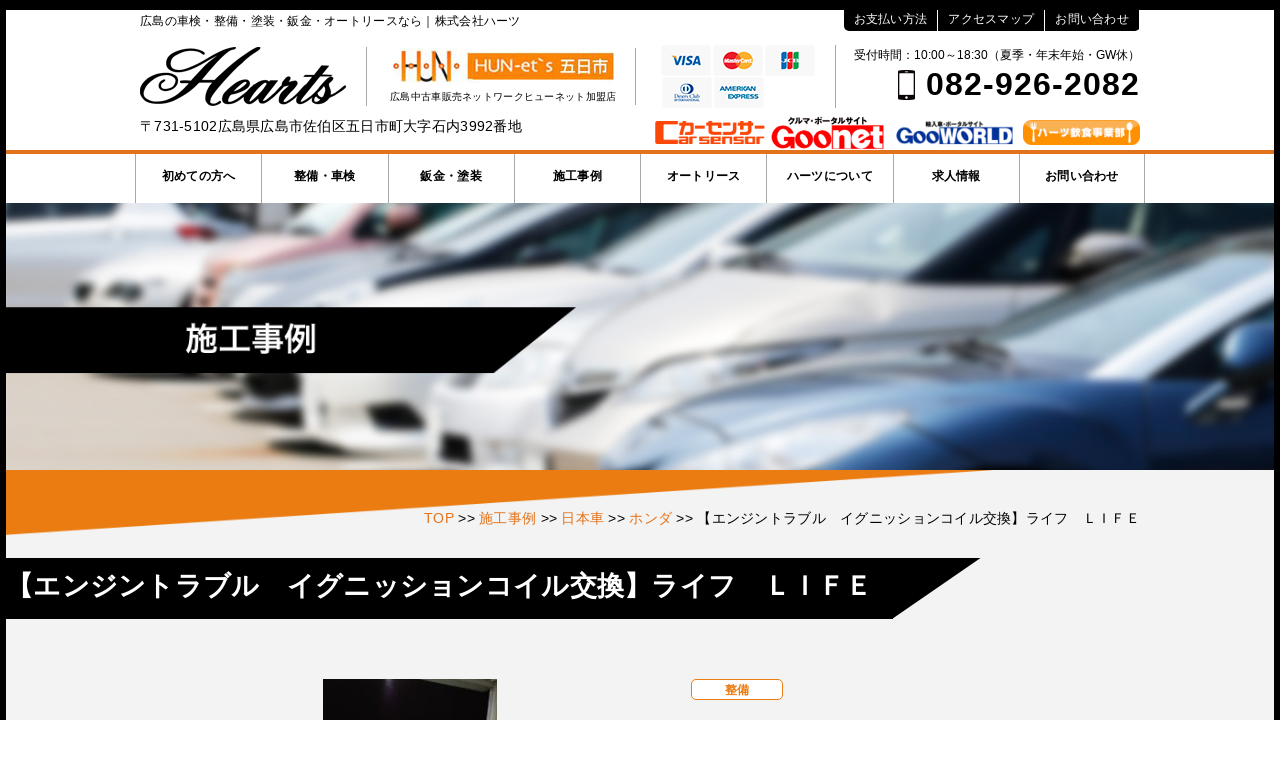

--- FILE ---
content_type: text/html; charset=UTF-8
request_url: https://cg-hearts.com/case/%E3%80%90%E3%82%A8%E3%83%B3%E3%82%B8%E3%83%B3%E3%83%88%E3%83%A9%E3%83%96%E3%83%AB%E3%80%80%E3%82%A4%E3%82%B0%E3%83%8B%E3%83%83%E3%82%B7%E3%83%A7%E3%83%B3%E3%82%B3%E3%82%A4%E3%83%AB%E4%BA%A4%E6%8F%9B/
body_size: 12150
content:
<!DOCTYPE html>
<html lang="ja">
<head>
<meta charset="utf-8">
<meta name="viewport" content="width=device-width,initial-scale=1.0, minimum-scale=1.0, maximum-scale=1.0, user-scalable=no">

	<style>img:is([sizes="auto" i], [sizes^="auto," i]) { contain-intrinsic-size: 3000px 1500px }</style>
	
		<!-- All in One SEO 4.8.9 - aioseo.com -->
		<title>【エンジントラブル イグニッションコイル交換】ライフ ＬＩＦＥ - 広島の車検・整備・塗装・鈑金・オートリースなら｜株式会社ハーツ</title>
	<meta name="robots" content="max-image-preview:large" />
	<link rel="canonical" href="https://cg-hearts.com/case/%e3%80%90%e3%82%a8%e3%83%b3%e3%82%b8%e3%83%b3%e3%83%88%e3%83%a9%e3%83%96%e3%83%ab%e3%80%80%e3%82%a4%e3%82%b0%e3%83%8b%e3%83%83%e3%82%b7%e3%83%a7%e3%83%b3%e3%82%b3%e3%82%a4%e3%83%ab%e4%ba%a4%e6%8f%9b/" />
	<meta name="generator" content="All in One SEO (AIOSEO) 4.8.9" />
		<meta property="og:locale" content="ja_JP" />
		<meta property="og:site_name" content="広島の車検・整備・塗装・鈑金・オートリースなら｜株式会社ハーツ - 広島の車検・整備・塗装・鈑金・オートリースなら｜株式会社ハーツ" />
		<meta property="og:type" content="article" />
		<meta property="og:title" content="【エンジントラブル イグニッションコイル交換】ライフ ＬＩＦＥ - 広島の車検・整備・塗装・鈑金・オートリースなら｜株式会社ハーツ" />
		<meta property="og:url" content="https://cg-hearts.com/case/%e3%80%90%e3%82%a8%e3%83%b3%e3%82%b8%e3%83%b3%e3%83%88%e3%83%a9%e3%83%96%e3%83%ab%e3%80%80%e3%82%a4%e3%82%b0%e3%83%8b%e3%83%83%e3%82%b7%e3%83%a7%e3%83%b3%e3%82%b3%e3%82%a4%e3%83%ab%e4%ba%a4%e6%8f%9b/" />
		<meta property="article:published_time" content="2019-11-23T08:56:38+00:00" />
		<meta property="article:modified_time" content="2019-11-27T08:16:09+00:00" />
		<meta name="twitter:card" content="summary_large_image" />
		<meta name="twitter:title" content="【エンジントラブル イグニッションコイル交換】ライフ ＬＩＦＥ - 広島の車検・整備・塗装・鈑金・オートリースなら｜株式会社ハーツ" />
		<script type="application/ld+json" class="aioseo-schema">
			{"@context":"https:\/\/schema.org","@graph":[{"@type":"BreadcrumbList","@id":"https:\/\/cg-hearts.com\/case\/%e3%80%90%e3%82%a8%e3%83%b3%e3%82%b8%e3%83%b3%e3%83%88%e3%83%a9%e3%83%96%e3%83%ab%e3%80%80%e3%82%a4%e3%82%b0%e3%83%8b%e3%83%83%e3%82%b7%e3%83%a7%e3%83%b3%e3%82%b3%e3%82%a4%e3%83%ab%e4%ba%a4%e6%8f%9b\/#breadcrumblist","itemListElement":[{"@type":"ListItem","@id":"https:\/\/cg-hearts.com#listItem","position":1,"name":"\u30db\u30fc\u30e0","item":"https:\/\/cg-hearts.com","nextItem":{"@type":"ListItem","@id":"https:\/\/cg-hearts.com\/case\/#listItem","name":"\u65bd\u5de5\u4e8b\u4f8b"}},{"@type":"ListItem","@id":"https:\/\/cg-hearts.com\/case\/#listItem","position":2,"name":"\u65bd\u5de5\u4e8b\u4f8b","item":"https:\/\/cg-hearts.com\/case\/","nextItem":{"@type":"ListItem","@id":"https:\/\/cg-hearts.com\/case_cat\/maker_japan\/#listItem","name":"\u65e5\u672c\u8eca"},"previousItem":{"@type":"ListItem","@id":"https:\/\/cg-hearts.com#listItem","name":"\u30db\u30fc\u30e0"}},{"@type":"ListItem","@id":"https:\/\/cg-hearts.com\/case_cat\/maker_japan\/#listItem","position":3,"name":"\u65e5\u672c\u8eca","item":"https:\/\/cg-hearts.com\/case_cat\/maker_japan\/","nextItem":{"@type":"ListItem","@id":"https:\/\/cg-hearts.com\/case_cat\/honda\/#listItem","name":"\u30db\u30f3\u30c0"},"previousItem":{"@type":"ListItem","@id":"https:\/\/cg-hearts.com\/case\/#listItem","name":"\u65bd\u5de5\u4e8b\u4f8b"}},{"@type":"ListItem","@id":"https:\/\/cg-hearts.com\/case_cat\/honda\/#listItem","position":4,"name":"\u30db\u30f3\u30c0","item":"https:\/\/cg-hearts.com\/case_cat\/honda\/","nextItem":{"@type":"ListItem","@id":"https:\/\/cg-hearts.com\/case\/%e3%80%90%e3%82%a8%e3%83%b3%e3%82%b8%e3%83%b3%e3%83%88%e3%83%a9%e3%83%96%e3%83%ab%e3%80%80%e3%82%a4%e3%82%b0%e3%83%8b%e3%83%83%e3%82%b7%e3%83%a7%e3%83%b3%e3%82%b3%e3%82%a4%e3%83%ab%e4%ba%a4%e6%8f%9b\/#listItem","name":"\u3010\u30a8\u30f3\u30b8\u30f3\u30c8\u30e9\u30d6\u30eb\u3000\u30a4\u30b0\u30cb\u30c3\u30b7\u30e7\u30f3\u30b3\u30a4\u30eb\u4ea4\u63db\u3011\u30e9\u30a4\u30d5\u3000\uff2c\uff29\uff26\uff25"},"previousItem":{"@type":"ListItem","@id":"https:\/\/cg-hearts.com\/case_cat\/maker_japan\/#listItem","name":"\u65e5\u672c\u8eca"}},{"@type":"ListItem","@id":"https:\/\/cg-hearts.com\/case\/%e3%80%90%e3%82%a8%e3%83%b3%e3%82%b8%e3%83%b3%e3%83%88%e3%83%a9%e3%83%96%e3%83%ab%e3%80%80%e3%82%a4%e3%82%b0%e3%83%8b%e3%83%83%e3%82%b7%e3%83%a7%e3%83%b3%e3%82%b3%e3%82%a4%e3%83%ab%e4%ba%a4%e6%8f%9b\/#listItem","position":5,"name":"\u3010\u30a8\u30f3\u30b8\u30f3\u30c8\u30e9\u30d6\u30eb\u3000\u30a4\u30b0\u30cb\u30c3\u30b7\u30e7\u30f3\u30b3\u30a4\u30eb\u4ea4\u63db\u3011\u30e9\u30a4\u30d5\u3000\uff2c\uff29\uff26\uff25","previousItem":{"@type":"ListItem","@id":"https:\/\/cg-hearts.com\/case_cat\/honda\/#listItem","name":"\u30db\u30f3\u30c0"}}]},{"@type":"Organization","@id":"https:\/\/cg-hearts.com\/#organization","name":"\u5e83\u5cf6\u306e\u8eca\u691c\u30fb\u6574\u5099\u30fb\u5857\u88c5\u30fb\u9211\u91d1\u30fb\u30aa\u30fc\u30c8\u30ea\u30fc\u30b9\u306a\u3089\uff5c\u682a\u5f0f\u4f1a\u793e\u30cf\u30fc\u30c4","description":"\u5e83\u5cf6\u306e\u8eca\u691c\u30fb\u6574\u5099\u30fb\u5857\u88c5\u30fb\u9211\u91d1\u30fb\u30aa\u30fc\u30c8\u30ea\u30fc\u30b9\u306a\u3089\uff5c\u682a\u5f0f\u4f1a\u793e\u30cf\u30fc\u30c4","url":"https:\/\/cg-hearts.com\/","telephone":"+81829262082","logo":{"@type":"ImageObject","url":"https:\/\/cg-hearts.com\/wp-content\/uploads\/2022\/11\/seo_logo.png","@id":"https:\/\/cg-hearts.com\/case\/%e3%80%90%e3%82%a8%e3%83%b3%e3%82%b8%e3%83%b3%e3%83%88%e3%83%a9%e3%83%96%e3%83%ab%e3%80%80%e3%82%a4%e3%82%b0%e3%83%8b%e3%83%83%e3%82%b7%e3%83%a7%e3%83%b3%e3%82%b3%e3%82%a4%e3%83%ab%e4%ba%a4%e6%8f%9b\/#organizationLogo","width":206,"height":59},"image":{"@id":"https:\/\/cg-hearts.com\/case\/%e3%80%90%e3%82%a8%e3%83%b3%e3%82%b8%e3%83%b3%e3%83%88%e3%83%a9%e3%83%96%e3%83%ab%e3%80%80%e3%82%a4%e3%82%b0%e3%83%8b%e3%83%83%e3%82%b7%e3%83%a7%e3%83%b3%e3%82%b3%e3%82%a4%e3%83%ab%e4%ba%a4%e6%8f%9b\/#organizationLogo"}},{"@type":"WebPage","@id":"https:\/\/cg-hearts.com\/case\/%e3%80%90%e3%82%a8%e3%83%b3%e3%82%b8%e3%83%b3%e3%83%88%e3%83%a9%e3%83%96%e3%83%ab%e3%80%80%e3%82%a4%e3%82%b0%e3%83%8b%e3%83%83%e3%82%b7%e3%83%a7%e3%83%b3%e3%82%b3%e3%82%a4%e3%83%ab%e4%ba%a4%e6%8f%9b\/#webpage","url":"https:\/\/cg-hearts.com\/case\/%e3%80%90%e3%82%a8%e3%83%b3%e3%82%b8%e3%83%b3%e3%83%88%e3%83%a9%e3%83%96%e3%83%ab%e3%80%80%e3%82%a4%e3%82%b0%e3%83%8b%e3%83%83%e3%82%b7%e3%83%a7%e3%83%b3%e3%82%b3%e3%82%a4%e3%83%ab%e4%ba%a4%e6%8f%9b\/","name":"\u3010\u30a8\u30f3\u30b8\u30f3\u30c8\u30e9\u30d6\u30eb \u30a4\u30b0\u30cb\u30c3\u30b7\u30e7\u30f3\u30b3\u30a4\u30eb\u4ea4\u63db\u3011\u30e9\u30a4\u30d5 \uff2c\uff29\uff26\uff25 - \u5e83\u5cf6\u306e\u8eca\u691c\u30fb\u6574\u5099\u30fb\u5857\u88c5\u30fb\u9211\u91d1\u30fb\u30aa\u30fc\u30c8\u30ea\u30fc\u30b9\u306a\u3089\uff5c\u682a\u5f0f\u4f1a\u793e\u30cf\u30fc\u30c4","inLanguage":"ja","isPartOf":{"@id":"https:\/\/cg-hearts.com\/#website"},"breadcrumb":{"@id":"https:\/\/cg-hearts.com\/case\/%e3%80%90%e3%82%a8%e3%83%b3%e3%82%b8%e3%83%b3%e3%83%88%e3%83%a9%e3%83%96%e3%83%ab%e3%80%80%e3%82%a4%e3%82%b0%e3%83%8b%e3%83%83%e3%82%b7%e3%83%a7%e3%83%b3%e3%82%b3%e3%82%a4%e3%83%ab%e4%ba%a4%e6%8f%9b\/#breadcrumblist"},"image":{"@type":"ImageObject","url":"https:\/\/cg-hearts.com\/wp-content\/uploads\/2019\/11\/IMG_2420.jpg","@id":"https:\/\/cg-hearts.com\/case\/%e3%80%90%e3%82%a8%e3%83%b3%e3%82%b8%e3%83%b3%e3%83%88%e3%83%a9%e3%83%96%e3%83%ab%e3%80%80%e3%82%a4%e3%82%b0%e3%83%8b%e3%83%83%e3%82%b7%e3%83%a7%e3%83%b3%e3%82%b3%e3%82%a4%e3%83%ab%e4%ba%a4%e6%8f%9b\/#mainImage","width":958,"height":1704},"primaryImageOfPage":{"@id":"https:\/\/cg-hearts.com\/case\/%e3%80%90%e3%82%a8%e3%83%b3%e3%82%b8%e3%83%b3%e3%83%88%e3%83%a9%e3%83%96%e3%83%ab%e3%80%80%e3%82%a4%e3%82%b0%e3%83%8b%e3%83%83%e3%82%b7%e3%83%a7%e3%83%b3%e3%82%b3%e3%82%a4%e3%83%ab%e4%ba%a4%e6%8f%9b\/#mainImage"},"datePublished":"2019-11-23T17:56:38+09:00","dateModified":"2019-11-27T17:16:09+09:00"},{"@type":"WebSite","@id":"https:\/\/cg-hearts.com\/#website","url":"https:\/\/cg-hearts.com\/","name":"\u5e83\u5cf6\u306e\u8eca\u691c\u30fb\u6574\u5099\u30fb\u5857\u88c5\u30fb\u9211\u91d1\u30fb\u30aa\u30fc\u30c8\u30ea\u30fc\u30b9\u306a\u3089\uff5c\u682a\u5f0f\u4f1a\u793e\u30cf\u30fc\u30c4","alternateName":"\u5e83\u5cf6\u306e\u8eca\u691c\u30fb\u6574\u5099\u30fb\u5857\u88c5\u30fb\u9211\u91d1\u30fb\u30aa\u30fc\u30c8\u30ea\u30fc\u30b9\u306a\u3089\uff5c\u682a\u5f0f\u4f1a\u793e\u30cf\u30fc\u30c4","description":"\u5e83\u5cf6\u306e\u8eca\u691c\u30fb\u6574\u5099\u30fb\u5857\u88c5\u30fb\u9211\u91d1\u30fb\u30aa\u30fc\u30c8\u30ea\u30fc\u30b9\u306a\u3089\uff5c\u682a\u5f0f\u4f1a\u793e\u30cf\u30fc\u30c4","inLanguage":"ja","publisher":{"@id":"https:\/\/cg-hearts.com\/#organization"}}]}
		</script>
		<!-- All in One SEO -->

<link rel="alternate" type="application/rss+xml" title="広島の車検・整備・塗装・鈑金・オートリースなら｜株式会社ハーツ &raquo; フィード" href="https://cg-hearts.com/feed/" />
<link rel="alternate" type="application/rss+xml" title="広島の車検・整備・塗装・鈑金・オートリースなら｜株式会社ハーツ &raquo; コメントフィード" href="https://cg-hearts.com/comments/feed/" />
<script type="text/javascript">
/* <![CDATA[ */
window._wpemojiSettings = {"baseUrl":"https:\/\/s.w.org\/images\/core\/emoji\/16.0.1\/72x72\/","ext":".png","svgUrl":"https:\/\/s.w.org\/images\/core\/emoji\/16.0.1\/svg\/","svgExt":".svg","source":{"concatemoji":"https:\/\/cg-hearts.com\/wp-includes\/js\/wp-emoji-release.min.js?ver=6.8.3"}};
/*! This file is auto-generated */
!function(s,n){var o,i,e;function c(e){try{var t={supportTests:e,timestamp:(new Date).valueOf()};sessionStorage.setItem(o,JSON.stringify(t))}catch(e){}}function p(e,t,n){e.clearRect(0,0,e.canvas.width,e.canvas.height),e.fillText(t,0,0);var t=new Uint32Array(e.getImageData(0,0,e.canvas.width,e.canvas.height).data),a=(e.clearRect(0,0,e.canvas.width,e.canvas.height),e.fillText(n,0,0),new Uint32Array(e.getImageData(0,0,e.canvas.width,e.canvas.height).data));return t.every(function(e,t){return e===a[t]})}function u(e,t){e.clearRect(0,0,e.canvas.width,e.canvas.height),e.fillText(t,0,0);for(var n=e.getImageData(16,16,1,1),a=0;a<n.data.length;a++)if(0!==n.data[a])return!1;return!0}function f(e,t,n,a){switch(t){case"flag":return n(e,"\ud83c\udff3\ufe0f\u200d\u26a7\ufe0f","\ud83c\udff3\ufe0f\u200b\u26a7\ufe0f")?!1:!n(e,"\ud83c\udde8\ud83c\uddf6","\ud83c\udde8\u200b\ud83c\uddf6")&&!n(e,"\ud83c\udff4\udb40\udc67\udb40\udc62\udb40\udc65\udb40\udc6e\udb40\udc67\udb40\udc7f","\ud83c\udff4\u200b\udb40\udc67\u200b\udb40\udc62\u200b\udb40\udc65\u200b\udb40\udc6e\u200b\udb40\udc67\u200b\udb40\udc7f");case"emoji":return!a(e,"\ud83e\udedf")}return!1}function g(e,t,n,a){var r="undefined"!=typeof WorkerGlobalScope&&self instanceof WorkerGlobalScope?new OffscreenCanvas(300,150):s.createElement("canvas"),o=r.getContext("2d",{willReadFrequently:!0}),i=(o.textBaseline="top",o.font="600 32px Arial",{});return e.forEach(function(e){i[e]=t(o,e,n,a)}),i}function t(e){var t=s.createElement("script");t.src=e,t.defer=!0,s.head.appendChild(t)}"undefined"!=typeof Promise&&(o="wpEmojiSettingsSupports",i=["flag","emoji"],n.supports={everything:!0,everythingExceptFlag:!0},e=new Promise(function(e){s.addEventListener("DOMContentLoaded",e,{once:!0})}),new Promise(function(t){var n=function(){try{var e=JSON.parse(sessionStorage.getItem(o));if("object"==typeof e&&"number"==typeof e.timestamp&&(new Date).valueOf()<e.timestamp+604800&&"object"==typeof e.supportTests)return e.supportTests}catch(e){}return null}();if(!n){if("undefined"!=typeof Worker&&"undefined"!=typeof OffscreenCanvas&&"undefined"!=typeof URL&&URL.createObjectURL&&"undefined"!=typeof Blob)try{var e="postMessage("+g.toString()+"("+[JSON.stringify(i),f.toString(),p.toString(),u.toString()].join(",")+"));",a=new Blob([e],{type:"text/javascript"}),r=new Worker(URL.createObjectURL(a),{name:"wpTestEmojiSupports"});return void(r.onmessage=function(e){c(n=e.data),r.terminate(),t(n)})}catch(e){}c(n=g(i,f,p,u))}t(n)}).then(function(e){for(var t in e)n.supports[t]=e[t],n.supports.everything=n.supports.everything&&n.supports[t],"flag"!==t&&(n.supports.everythingExceptFlag=n.supports.everythingExceptFlag&&n.supports[t]);n.supports.everythingExceptFlag=n.supports.everythingExceptFlag&&!n.supports.flag,n.DOMReady=!1,n.readyCallback=function(){n.DOMReady=!0}}).then(function(){return e}).then(function(){var e;n.supports.everything||(n.readyCallback(),(e=n.source||{}).concatemoji?t(e.concatemoji):e.wpemoji&&e.twemoji&&(t(e.twemoji),t(e.wpemoji)))}))}((window,document),window._wpemojiSettings);
/* ]]> */
</script>
<style id='wp-emoji-styles-inline-css' type='text/css'>

	img.wp-smiley, img.emoji {
		display: inline !important;
		border: none !important;
		box-shadow: none !important;
		height: 1em !important;
		width: 1em !important;
		margin: 0 0.07em !important;
		vertical-align: -0.1em !important;
		background: none !important;
		padding: 0 !important;
	}
</style>
<link rel='stylesheet' id='wp-block-library-css' href='https://cg-hearts.com/wp-includes/css/dist/block-library/style.min.css?ver=6.8.3' type='text/css' media='all' />
<style id='classic-theme-styles-inline-css' type='text/css'>
/*! This file is auto-generated */
.wp-block-button__link{color:#fff;background-color:#32373c;border-radius:9999px;box-shadow:none;text-decoration:none;padding:calc(.667em + 2px) calc(1.333em + 2px);font-size:1.125em}.wp-block-file__button{background:#32373c;color:#fff;text-decoration:none}
</style>
<style id='global-styles-inline-css' type='text/css'>
:root{--wp--preset--aspect-ratio--square: 1;--wp--preset--aspect-ratio--4-3: 4/3;--wp--preset--aspect-ratio--3-4: 3/4;--wp--preset--aspect-ratio--3-2: 3/2;--wp--preset--aspect-ratio--2-3: 2/3;--wp--preset--aspect-ratio--16-9: 16/9;--wp--preset--aspect-ratio--9-16: 9/16;--wp--preset--color--black: #000000;--wp--preset--color--cyan-bluish-gray: #abb8c3;--wp--preset--color--white: #ffffff;--wp--preset--color--pale-pink: #f78da7;--wp--preset--color--vivid-red: #cf2e2e;--wp--preset--color--luminous-vivid-orange: #ff6900;--wp--preset--color--luminous-vivid-amber: #fcb900;--wp--preset--color--light-green-cyan: #7bdcb5;--wp--preset--color--vivid-green-cyan: #00d084;--wp--preset--color--pale-cyan-blue: #8ed1fc;--wp--preset--color--vivid-cyan-blue: #0693e3;--wp--preset--color--vivid-purple: #9b51e0;--wp--preset--gradient--vivid-cyan-blue-to-vivid-purple: linear-gradient(135deg,rgba(6,147,227,1) 0%,rgb(155,81,224) 100%);--wp--preset--gradient--light-green-cyan-to-vivid-green-cyan: linear-gradient(135deg,rgb(122,220,180) 0%,rgb(0,208,130) 100%);--wp--preset--gradient--luminous-vivid-amber-to-luminous-vivid-orange: linear-gradient(135deg,rgba(252,185,0,1) 0%,rgba(255,105,0,1) 100%);--wp--preset--gradient--luminous-vivid-orange-to-vivid-red: linear-gradient(135deg,rgba(255,105,0,1) 0%,rgb(207,46,46) 100%);--wp--preset--gradient--very-light-gray-to-cyan-bluish-gray: linear-gradient(135deg,rgb(238,238,238) 0%,rgb(169,184,195) 100%);--wp--preset--gradient--cool-to-warm-spectrum: linear-gradient(135deg,rgb(74,234,220) 0%,rgb(151,120,209) 20%,rgb(207,42,186) 40%,rgb(238,44,130) 60%,rgb(251,105,98) 80%,rgb(254,248,76) 100%);--wp--preset--gradient--blush-light-purple: linear-gradient(135deg,rgb(255,206,236) 0%,rgb(152,150,240) 100%);--wp--preset--gradient--blush-bordeaux: linear-gradient(135deg,rgb(254,205,165) 0%,rgb(254,45,45) 50%,rgb(107,0,62) 100%);--wp--preset--gradient--luminous-dusk: linear-gradient(135deg,rgb(255,203,112) 0%,rgb(199,81,192) 50%,rgb(65,88,208) 100%);--wp--preset--gradient--pale-ocean: linear-gradient(135deg,rgb(255,245,203) 0%,rgb(182,227,212) 50%,rgb(51,167,181) 100%);--wp--preset--gradient--electric-grass: linear-gradient(135deg,rgb(202,248,128) 0%,rgb(113,206,126) 100%);--wp--preset--gradient--midnight: linear-gradient(135deg,rgb(2,3,129) 0%,rgb(40,116,252) 100%);--wp--preset--font-size--small: 13px;--wp--preset--font-size--medium: 20px;--wp--preset--font-size--large: 36px;--wp--preset--font-size--x-large: 42px;--wp--preset--spacing--20: 0.44rem;--wp--preset--spacing--30: 0.67rem;--wp--preset--spacing--40: 1rem;--wp--preset--spacing--50: 1.5rem;--wp--preset--spacing--60: 2.25rem;--wp--preset--spacing--70: 3.38rem;--wp--preset--spacing--80: 5.06rem;--wp--preset--shadow--natural: 6px 6px 9px rgba(0, 0, 0, 0.2);--wp--preset--shadow--deep: 12px 12px 50px rgba(0, 0, 0, 0.4);--wp--preset--shadow--sharp: 6px 6px 0px rgba(0, 0, 0, 0.2);--wp--preset--shadow--outlined: 6px 6px 0px -3px rgba(255, 255, 255, 1), 6px 6px rgba(0, 0, 0, 1);--wp--preset--shadow--crisp: 6px 6px 0px rgba(0, 0, 0, 1);}:where(.is-layout-flex){gap: 0.5em;}:where(.is-layout-grid){gap: 0.5em;}body .is-layout-flex{display: flex;}.is-layout-flex{flex-wrap: wrap;align-items: center;}.is-layout-flex > :is(*, div){margin: 0;}body .is-layout-grid{display: grid;}.is-layout-grid > :is(*, div){margin: 0;}:where(.wp-block-columns.is-layout-flex){gap: 2em;}:where(.wp-block-columns.is-layout-grid){gap: 2em;}:where(.wp-block-post-template.is-layout-flex){gap: 1.25em;}:where(.wp-block-post-template.is-layout-grid){gap: 1.25em;}.has-black-color{color: var(--wp--preset--color--black) !important;}.has-cyan-bluish-gray-color{color: var(--wp--preset--color--cyan-bluish-gray) !important;}.has-white-color{color: var(--wp--preset--color--white) !important;}.has-pale-pink-color{color: var(--wp--preset--color--pale-pink) !important;}.has-vivid-red-color{color: var(--wp--preset--color--vivid-red) !important;}.has-luminous-vivid-orange-color{color: var(--wp--preset--color--luminous-vivid-orange) !important;}.has-luminous-vivid-amber-color{color: var(--wp--preset--color--luminous-vivid-amber) !important;}.has-light-green-cyan-color{color: var(--wp--preset--color--light-green-cyan) !important;}.has-vivid-green-cyan-color{color: var(--wp--preset--color--vivid-green-cyan) !important;}.has-pale-cyan-blue-color{color: var(--wp--preset--color--pale-cyan-blue) !important;}.has-vivid-cyan-blue-color{color: var(--wp--preset--color--vivid-cyan-blue) !important;}.has-vivid-purple-color{color: var(--wp--preset--color--vivid-purple) !important;}.has-black-background-color{background-color: var(--wp--preset--color--black) !important;}.has-cyan-bluish-gray-background-color{background-color: var(--wp--preset--color--cyan-bluish-gray) !important;}.has-white-background-color{background-color: var(--wp--preset--color--white) !important;}.has-pale-pink-background-color{background-color: var(--wp--preset--color--pale-pink) !important;}.has-vivid-red-background-color{background-color: var(--wp--preset--color--vivid-red) !important;}.has-luminous-vivid-orange-background-color{background-color: var(--wp--preset--color--luminous-vivid-orange) !important;}.has-luminous-vivid-amber-background-color{background-color: var(--wp--preset--color--luminous-vivid-amber) !important;}.has-light-green-cyan-background-color{background-color: var(--wp--preset--color--light-green-cyan) !important;}.has-vivid-green-cyan-background-color{background-color: var(--wp--preset--color--vivid-green-cyan) !important;}.has-pale-cyan-blue-background-color{background-color: var(--wp--preset--color--pale-cyan-blue) !important;}.has-vivid-cyan-blue-background-color{background-color: var(--wp--preset--color--vivid-cyan-blue) !important;}.has-vivid-purple-background-color{background-color: var(--wp--preset--color--vivid-purple) !important;}.has-black-border-color{border-color: var(--wp--preset--color--black) !important;}.has-cyan-bluish-gray-border-color{border-color: var(--wp--preset--color--cyan-bluish-gray) !important;}.has-white-border-color{border-color: var(--wp--preset--color--white) !important;}.has-pale-pink-border-color{border-color: var(--wp--preset--color--pale-pink) !important;}.has-vivid-red-border-color{border-color: var(--wp--preset--color--vivid-red) !important;}.has-luminous-vivid-orange-border-color{border-color: var(--wp--preset--color--luminous-vivid-orange) !important;}.has-luminous-vivid-amber-border-color{border-color: var(--wp--preset--color--luminous-vivid-amber) !important;}.has-light-green-cyan-border-color{border-color: var(--wp--preset--color--light-green-cyan) !important;}.has-vivid-green-cyan-border-color{border-color: var(--wp--preset--color--vivid-green-cyan) !important;}.has-pale-cyan-blue-border-color{border-color: var(--wp--preset--color--pale-cyan-blue) !important;}.has-vivid-cyan-blue-border-color{border-color: var(--wp--preset--color--vivid-cyan-blue) !important;}.has-vivid-purple-border-color{border-color: var(--wp--preset--color--vivid-purple) !important;}.has-vivid-cyan-blue-to-vivid-purple-gradient-background{background: var(--wp--preset--gradient--vivid-cyan-blue-to-vivid-purple) !important;}.has-light-green-cyan-to-vivid-green-cyan-gradient-background{background: var(--wp--preset--gradient--light-green-cyan-to-vivid-green-cyan) !important;}.has-luminous-vivid-amber-to-luminous-vivid-orange-gradient-background{background: var(--wp--preset--gradient--luminous-vivid-amber-to-luminous-vivid-orange) !important;}.has-luminous-vivid-orange-to-vivid-red-gradient-background{background: var(--wp--preset--gradient--luminous-vivid-orange-to-vivid-red) !important;}.has-very-light-gray-to-cyan-bluish-gray-gradient-background{background: var(--wp--preset--gradient--very-light-gray-to-cyan-bluish-gray) !important;}.has-cool-to-warm-spectrum-gradient-background{background: var(--wp--preset--gradient--cool-to-warm-spectrum) !important;}.has-blush-light-purple-gradient-background{background: var(--wp--preset--gradient--blush-light-purple) !important;}.has-blush-bordeaux-gradient-background{background: var(--wp--preset--gradient--blush-bordeaux) !important;}.has-luminous-dusk-gradient-background{background: var(--wp--preset--gradient--luminous-dusk) !important;}.has-pale-ocean-gradient-background{background: var(--wp--preset--gradient--pale-ocean) !important;}.has-electric-grass-gradient-background{background: var(--wp--preset--gradient--electric-grass) !important;}.has-midnight-gradient-background{background: var(--wp--preset--gradient--midnight) !important;}.has-small-font-size{font-size: var(--wp--preset--font-size--small) !important;}.has-medium-font-size{font-size: var(--wp--preset--font-size--medium) !important;}.has-large-font-size{font-size: var(--wp--preset--font-size--large) !important;}.has-x-large-font-size{font-size: var(--wp--preset--font-size--x-large) !important;}
:where(.wp-block-post-template.is-layout-flex){gap: 1.25em;}:where(.wp-block-post-template.is-layout-grid){gap: 1.25em;}
:where(.wp-block-columns.is-layout-flex){gap: 2em;}:where(.wp-block-columns.is-layout-grid){gap: 2em;}
:root :where(.wp-block-pullquote){font-size: 1.5em;line-height: 1.6;}
</style>
<link rel="https://api.w.org/" href="https://cg-hearts.com/wp-json/" /><link rel="EditURI" type="application/rsd+xml" title="RSD" href="https://cg-hearts.com/xmlrpc.php?rsd" />
<meta name="generator" content="WordPress 6.8.3" />
<link rel='shortlink' href='https://cg-hearts.com/?p=2606' />
<link rel="alternate" title="oEmbed (JSON)" type="application/json+oembed" href="https://cg-hearts.com/wp-json/oembed/1.0/embed?url=https%3A%2F%2Fcg-hearts.com%2Fcase%2F%25e3%2580%2590%25e3%2582%25a8%25e3%2583%25b3%25e3%2582%25b8%25e3%2583%25b3%25e3%2583%2588%25e3%2583%25a9%25e3%2583%2596%25e3%2583%25ab%25e3%2580%2580%25e3%2582%25a4%25e3%2582%25b0%25e3%2583%258b%25e3%2583%2583%25e3%2582%25b7%25e3%2583%25a7%25e3%2583%25b3%25e3%2582%25b3%25e3%2582%25a4%25e3%2583%25ab%25e4%25ba%25a4%25e6%258f%259b%2F" />
<link rel="alternate" title="oEmbed (XML)" type="text/xml+oembed" href="https://cg-hearts.com/wp-json/oembed/1.0/embed?url=https%3A%2F%2Fcg-hearts.com%2Fcase%2F%25e3%2580%2590%25e3%2582%25a8%25e3%2583%25b3%25e3%2582%25b8%25e3%2583%25b3%25e3%2583%2588%25e3%2583%25a9%25e3%2583%2596%25e3%2583%25ab%25e3%2580%2580%25e3%2582%25a4%25e3%2582%25b0%25e3%2583%258b%25e3%2583%2583%25e3%2582%25b7%25e3%2583%25a7%25e3%2583%25b3%25e3%2582%25b3%25e3%2582%25a4%25e3%2583%25ab%25e4%25ba%25a4%25e6%258f%259b%2F&#038;format=xml" />
<style type="text/css">.recentcomments a{display:inline !important;padding:0 !important;margin:0 !important;}</style><link rel="stylesheet" href="https://cg-hearts.com/wp-content/themes/hearts/style.css" media="all">
<!--[if lt IE 9]>
<script type="text/javascript" src="http://html5shim.googlecode.com/svn/trunk/html5.js"></script>
<![endif]-->
<script type="text/javascript" src="https://ajax.googleapis.com/ajax/libs/jquery/1.11.0/jquery.min.js"></script>
<script type="text/javascript" src="https://cg-hearts.com/wp-content/themes/hearts/js/jquery.bxslider.min.js"></script>
<script type="text/javascript" src="https://cg-hearts.com/wp-content/themes/hearts/js/heightLine.js"></script>
<script type="text/javascript" src="https://cg-hearts.com/wp-content/themes/hearts/js/jquery.matchHeight.js"></script>
<script type="text/javascript" src="https://cg-hearts.com/wp-content/themes/hearts/js/jquery.mousewheel.js"></script>
<script type="text/javascript" src="https://cg-hearts.com/wp-content/themes/hearts/js/jquery.jscrollpane.min.js"></script>
<script type="text/javascript" src="https://cg-hearts.com/wp-content/themes/hearts/js/script.js"></script>
<script type="text/javascript" src="https://cg-hearts.com/wp-content/themes/hearts/js/jquery.tinyscrollbar.min.js"></script>
<script type="text/javascript" src="https://cg-hearts.com/wp-content/themes/hearts/js/slimbox/slimbox2.js"></script>
<link rel="stylesheet" href="https://cg-hearts.com/wp-content/themes/hearts/js/slimbox/css/slimbox2.css" type="text/css" media="all" />

<script>
 jQuery(window).load(function() {
 jQuery("#loading").hide();
 });
</script>

<script src="https://maps.googleapis.com/maps/api/js?v=3.exp&sensor=false"></script>
<!--[if IE 6]>
<script src="https://cg-hearts.com/wp-content/themes/hearts/js/DD_belatedPNG_0.0.8a-min.js"></script>
<script>
DD_belatedPNG.fix('img, .png');
</script>
<![endif]-->
</head>
<body class="wp-singular case-template-default single single-case postid-2606 wp-theme-hearts">

<!-- ▼HEADER start -->
<button type="image" class="navi_button"><img src="https://cg-hearts.com/wp-content/themes/hearts/images/btn/sp_menu_btn.png" alt="ナビボタン"/></button>
<header id="header">
    <div class="contentWrapper">
        <div id="hd_upper" class="cf">
            <h1>広島の車検・整備・塗装・鈑金・オートリースなら｜株式会社ハーツ</h1>
            <div class="hd_upperR cf">
                <ul>
                    <li><a href="https://cg-hearts.com/customer/#payment">お支払い方法</a></li>
                    <li><a href="https://cg-hearts.com/about/#accessmap">アクセスマップ</a></li>
                    <li><a href="https://cg-hearts.com/inquiry/">お問い合わせ</a></li>
                </ul>
            </div>
        </div>
        <div id="hd_lower">
            <div id="header_logo">
                <a href="https://cg-hearts.com/"><img src="https://cg-hearts.com/wp-content/themes/hearts/images/header/logo.png" alt=""></a>
            </div>
            <div id="header_kamei">
                <img src="https://cg-hearts.com/wp-content/themes/hearts/images/header/hunets.jpg" alt="ヒューネット">
                <p>広島中古車販売ネットワークヒューネット加盟店</p>
            </div>
            <div id="header_card"><img src="https://cg-hearts.com/wp-content/themes/hearts/images/header/header_card.png" alt="クレジットカード"></div>
            <div id="header_tel">
                <p class="opentime">受付時間：10:00～18:30（夏季・年末年始・GW休）</p>
                <div class="hd_tel"><span><img src="https://cg-hearts.com/wp-content/themes/hearts/images/header/icon_tel.png" alt="082-926-2082"></span><span><script type="text/javascript">smtel('082-926-2082');</script></span></div>
            </div>
        </div>
		<div class="cf">
        <p class="header_address">〒731-5102広島県広島市佐伯区五日市町大字石内3992番地</p>
        <p class="header_salebnr txt_r">
        <a href="http://www.carsensor.net/shop/hiroshima/300332001/" target="_blank">
          <img src="https://cg-hearts.com/wp-content/themes/hearts/images/header/bnr_carsensor.png" alt="カーセンサー">
        </a>
        <a href="http://www.goo-net.com/usedcar_shop/1001655/detail.html" target="_blank" class="mr05">
          <img src="https://cg-hearts.com/wp-content/themes/hearts/images/header/bnr_goo.png" alt="クルマ・ポータルサイト Goonet">
        </a>
        <a href="http://www.gooworld.jp/usedcar_shop/1001655/detail.html" target="_blank" class="mr05">
          <img src="https://cg-hearts.com/wp-content/themes/hearts/images/header/bnr_gooworld.png" alt="輸入車・ポータルサイト GooWORLD">
        </a>
        <a href="./about#foodservice">
          <img src="https://cg-hearts.com/wp-content/themes/hearts/images/header/bnr_foodservice.png" alt="ハーツ飲食事業部">
        </a>
        </p>
		</div>
    </div><!-- /.contentWrapper -->
</header>
<!-- ▲HEADER end -->
<!-- Google tag (gtag.js) -->
<script async src="https://www.googletagmanager.com/gtag/js?id=G-FJ1GS7B8G3"></script>
<script>
  window.dataLayer = window.dataLayer || [];
  function gtag(){dataLayer.push(arguments);}
  gtag('js', new Date());

  gtag('config', 'G-FJ1GS7B8G3');
</script>

<!-- ▼GLOVAL NAVIGATION start -->
<div class="g_naviWrap">
    <nav class="g_navi cf">
	    <ul>
	        <li><a href="https://cg-hearts.com/customer/">初めての方へ</a></li>
            <li><a href="https://cg-hearts.com/maintenance/">整備・車検</a></li>
            <li><a href="https://cg-hearts.com/sheet_metal/">鈑金・塗装</a></li>
            <li><a href="https://cg-hearts.com/case/">施工事例</a></li>
            <li class="dropdown_item"><a href="https://cg-hearts.com/autolease/">オートリース</a>
                <ul class="dropdown_item_ul">
                    <li><a href="https://cg-hearts.com/lineup/">カーラインナップ<img src="https://cg-hearts.com/wp-content/themes/hearts/images/header/navArrow.png" alt="" class="w_auto pc"></a></li>
                </ul>
            </li>
            <li class="pc640"><a href="https://cg-hearts.com/lineup/">カーラインナップ<img src="https://cg-hearts.com/wp-content/themes/hearts/images/header/navArrow.png" alt="" class="w_auto pc"></a></li>
            <li><a href="https://cg-hearts.com/about/">ハーツについて</a></li>
            <li><a href="https://cg-hearts.com/recruit/">求人情報</a></li>
            <li><a href="https://cg-hearts.com/inquiry/">お問い合わせ</a></li>
	    </ul>
    </nav>
</div><!-- /.g_naviWrap -->
<!-- ▲GLOVAL NAVIGATION end -->

<button type="image" class="navi_button"><img src="https://cg-hearts.com/wp-content/themes/hearts/images/btn/sp_menu_btn.png" alt="ナビボタン"/></button>

<!--事例詳細テンプレート-->

<div class="main_title">
    <div class="main_title_img"><img src="https://cg-hearts.com/wp-content/themes/hearts/images/case/main_case.jpg" alt="施工事例"></div>
</div><!-- .main_title -->
<!-- Container Start -->
<div id="container">
    
<!-- ▼breadcrumb start -->
<div id="bgBreadcrumb">
    <div class="breadcrumb inner">
        <span property="itemListElement" typeof="ListItem"><a property="item" typeof="WebPage" title="Go to 広島の車検・整備・塗装・鈑金・オートリースなら｜株式会社ハーツ." href="https://cg-hearts.com" class="home"><span property="name">TOP</span></a><meta property="position" content="1"></span> &gt;&gt;  <span property="itemListElement" typeof="ListItem"><a property="item" typeof="WebPage" title="Go to 施工事例." href="https://cg-hearts.com/case/" class="archive post-case-archive"><span property="name">施工事例</span></a><meta property="position" content="2"></span> &gt;&gt;  <span property="itemListElement" typeof="ListItem"><a property="item" typeof="WebPage" title="Go to the 日本車 メーカー archives." href="https://cg-hearts.com/case_cat/maker_japan/" class="taxonomy case_cat"><span property="name">日本車</span></a><meta property="position" content="3"></span> &gt;&gt;  <span property="itemListElement" typeof="ListItem"><a property="item" typeof="WebPage" title="Go to the ホンダ メーカー archives." href="https://cg-hearts.com/case_cat/honda/" class="taxonomy case_cat"><span property="name">ホンダ</span></a><meta property="position" content="4"></span> &gt;&gt;  <span property="itemListElement" typeof="ListItem"><span property="name">【エンジントラブル　イグニッションコイル交換】ライフ　ＬＩＦＥ</span><meta property="position" content="5"></span>    </div>
</div>
<!-- ▲breadcrumb　end -->

<!-- Main Start -->
<div id="main">

<!-- Contents Start -->
	<div id="contents">
        <div id="case_detail"  class="post-2606 case type-case status-publish has-post-thumbnail hentry case_cat-honda case_execution-maintenance">
            <div class="caseDetailUpper bgGray">
                <div class="section_upper"></div>
                <div class="h3Inner">
                    <div class="topTitleArea cf">
                        <h3 class="title">【エンジントラブル　イグニッションコイル交換】ライフ　ＬＩＦＥ</h3>
                        <div class="h3_after"><img src="https://cg-hearts.com/wp-content/themes/hearts/images/common/h3_after.png" alt=""></div>
                    </div>
                </div>
                <div class="inner cf pt40">
                                        <div class="content_box">
                        <p class="mb20"></p>
                        <div class="cf">
                            <div class="case_photo">
                                <img width="174" height="310" src="https://cg-hearts.com/wp-content/uploads/2019/11/IMG_2420-174x310.jpg" class="attachment-case-middle size-case-middle wp-post-image" alt="" decoding="async" fetchpriority="high" srcset="https://cg-hearts.com/wp-content/uploads/2019/11/IMG_2420-174x310.jpg 174w, https://cg-hearts.com/wp-content/uploads/2019/11/IMG_2420-169x300.jpg 169w, https://cg-hearts.com/wp-content/uploads/2019/11/IMG_2420-768x1366.jpg 768w, https://cg-hearts.com/wp-content/uploads/2019/11/IMG_2420-576x1024.jpg 576w, https://cg-hearts.com/wp-content/uploads/2019/11/IMG_2420.jpg 958w" sizes="(max-width: 174px) 100vw, 174px" />                            </div><!-- .case_photo -->
                            <div class="case_data">
                                <div class="sort cf mb10">
                                                                            <span class="maintenance">整備</span>
                                                                    </div>
                                <p class="case_detail_list">
                                    メーカー：
                                                                            ホンダ                                                                    </p>
                                                                <p class="case_detail_list">車名：ホンダ　ライフ</p>
                                                                                                <p class="case_detail_list">年式：Ｈ19年式　　2007年式</p>
                                                                                                <p class="case_txt">施工内容：</p>
                                <p>【エンジントラブル　イグニッションコイル交換】<br>
西区　T様<br><br>
お客様よりエンジンの調子が悪いと連絡があり入庫しました。<br>
メーターを見るとチェックランプが点灯しています。<br>
テスターをあてると複数のシリンダーエラーが出ていました。</p>
                                                            </div><!-- case_data -->
                        </div><!-- .cf -->
                    </div><!-- .content_box -->
                </div><!-- inner -->
            </div><!-- /.caseDetailUpper -->
            
                        <div class="section_upper"></div>
            <div class="h3Inner">
                <div class="topTitleArea cf">
                    <h3 class="title">施工の流れ</h3>
                    <div class="h3_after"><img src="https://cg-hearts.com/wp-content/themes/hearts/images/common/h3_after.png" alt=""></div>
                </div>
            </div>
                        
            <div class="inner pt40">
                                <div class="case_flow">
                                        <div class="content_box cf">
                                                <div class="case_photo">
                            <img width="500" height="281" src="https://cg-hearts.com/wp-content/uploads/2019/11/IMG_2421-500x281.jpg" class="attachment-case-middle size-case-middle" alt="" decoding="async" srcset="https://cg-hearts.com/wp-content/uploads/2019/11/IMG_2421-500x281.jpg 500w, https://cg-hearts.com/wp-content/uploads/2019/11/IMG_2421-300x169.jpg 300w, https://cg-hearts.com/wp-content/uploads/2019/11/IMG_2421-768x432.jpg 768w, https://cg-hearts.com/wp-content/uploads/2019/11/IMG_2421-1024x576.jpg 1024w, https://cg-hearts.com/wp-content/uploads/2019/11/IMG_2421.jpg 1706w" sizes="(max-width: 500px) 100vw, 500px" />                        </div><!-- .photo -->
                        <div class="case_data">
                                                    <p class="flow_step"><img src="https://cg-hearts.com/wp-content/themes/hearts/images/case/iconStep_01.png" alt="STEP1"></p>
                            <p class="flow_title">ＳＴＥＰ　１</p>
                                                        <p>ホンダの場合、軽自動車でも3発ではなく6発プラグがついています。<br>
今回のような点火系の修理の場合は全て同時に交換がおススメです。<br>
悪い所だけ交換しても他のところがまたダメになり、また修理が必要となるからです。</p>
                                                    </div>
                    </div><!-- .content_box -->
                                        
                                        <div class="content_box cf">
                                                <div class="case_photo">
                                                    </div><!-- .photo -->
                        <div class="case_data">
                                                    <p class="flow_step"><img src="https://cg-hearts.com/wp-content/themes/hearts/images/case/iconStep_02.png" alt="STEP2"></p>
                            <p class="flow_title">ＳＴＥＰ　２</p>
                                                        <p>お客様に状態を伝え、全て交換することになりました。<br>
イグニッションコイル6個、スパークプラグ6本の全交換です。</p>
                                                    </div>
                    </div><!-- .content_box -->
                                        
                                        <div class="content_box cf">
                                                <div class="case_photo">
                            <img width="500" height="281" src="https://cg-hearts.com/wp-content/uploads/2019/11/IMG_2424-500x281.jpg" class="attachment-case-middle size-case-middle" alt="" decoding="async" srcset="https://cg-hearts.com/wp-content/uploads/2019/11/IMG_2424-500x281.jpg 500w, https://cg-hearts.com/wp-content/uploads/2019/11/IMG_2424-300x169.jpg 300w, https://cg-hearts.com/wp-content/uploads/2019/11/IMG_2424-768x432.jpg 768w, https://cg-hearts.com/wp-content/uploads/2019/11/IMG_2424-1024x576.jpg 1024w, https://cg-hearts.com/wp-content/uploads/2019/11/IMG_2424.jpg 1706w" sizes="(max-width: 500px) 100vw, 500px" />                        </div><!-- .photo -->
                        <div class="case_data">
                                                    <p class="flow_step"><img src="https://cg-hearts.com/wp-content/themes/hearts/images/case/iconStep_03.png" alt="STEP3"></p>
                            <p class="flow_title">ＳＴＥＰ　３</p>
                                                        <p>交換後コンピューターをリセットし、試乗します。<br>
バッチリですね！(≧▽≦)<br><br>

何か気になる事がございましたら、<br>
お気軽にハーツへご相談下さいませ。<br>
<br>


T様、ありがとうございました！</p>
                                                    </div>
                    </div><!-- .content_box -->
                                            
                                        
                                    </div><!-- .case_flow -->
                            </div><!-- .inner -->
                        
            <div class="inner pt40">
                                                 
            </div><!-- .inner -->
        </div><!-- #case_detail -->
        
        <div class="bottom_case_btn inner pt40">
            <p class="btn_case"><a href="https://cg-hearts.com/case/">事例一覧に戻る</a></p>
        </div>

    </div><!-- #contents -->
    <!-- Contents End -->
</div><!-- #main -->
<!-- Main End -->

<!-- Footer Start -->
</div>
<!-- Container End -->

<div id="page-top">
<p><a id="move-page-top"><img src="https://cg-hearts.com/wp-content/themes/hearts/images/common/pagetop.png" alt="ページトップへ"></a></p>
</div><!-- .pagetop -->


<div id="footer_recruit">
    <div class="inner">
      <p class="img"><a href="./recruit" >
        <img src="https://cg-hearts.com/wp-content/themes/hearts/images/footer/footer_recruit_bnr.png" alt="あなたのHeartはHeartsでもっと輝く！　スタッフ募集中">
      </a></p>
    </div>
</div>

<div id="contactBox">
    <div class="contactBoxTop inner cf">
      <h4>あなたのお車のお悩み、解決します！</h4>
      <p>
      お車について日常感じているちょっとしたお悩みから、専門的なご相談まで、株式会社ハーツはお客様のご質問・ご要望に全力でお応えします。<br>
      気になることがございましたら、どうぞご遠慮無くお問い合わせください。お電話・メールフォームいずれからでも承ります。
      </p>
    </div>
    <div class="contactBoxUpper inner cf">
        <div class="col1of2">
            <img src="https://cg-hearts.com/wp-content/themes/hearts/images/footer/shopphoto2025.jpg" alt="">
        </div>
        <div class="col1of2">
            <img src="https://cg-hearts.com/wp-content/themes/hearts/images/footer/shopphoto02.jpg" alt="">
        </div>
    </div>
        <div class="contactBoxLower inner cf">
        <div class="contactBoxTitle">
            <h4>CONTACT</h4>
            <p>お気軽にお問い合わせください！</p>
        </div>
        <div class="contactBoxTel">
            <p>受付時間：10:00～18:30（夏季・年末年始・GW休）</p>
            <div class="ft_tel"><span><img src="https://cg-hearts.com/wp-content/themes/hearts/images/header/icon_tel.png" alt="082-926-2082"></span><span><script type="text/javascript">smtel('082-926-2082');</script></span></div>
        </div>
        <div class="contactBoxContact">
            	<a href="https://cg-hearts.com/inquiry/"><img src="https://cg-hearts.com/wp-content/themes/hearts/images/footer/ft_contact.png" alt="お問い合わせはこちら"></a>
        </div>
    </div>
    </div>

<!-- Footer Start -->

<!-- Facebook page-plugin Start -->
<div id="fb-root"></div>
<script>(function(d, s, id) {
  var js, fjs = d.getElementsByTagName(s)[0];
  if (d.getElementById(id)) return;
  js = d.createElement(s); js.id = id;
  js.src = "//connect.facebook.net/ja_JP/sdk.js#xfbml=1&version=v2.6";
  fjs.parentNode.insertBefore(js, fjs);
}(document, 'script', 'facebook-jssdk'));</script>
<!-- Facebook page-plugin End -->


<footer>
    <div class="inner cf">
        <div class="col1of2">
            <div id="footer_sitemap">
                <h4>Sitemap サイトマップ</h4>
                <div class="cf">
                    <ul>
                        <li><a href="https://cg-hearts.com/">TOP</a></li>
                        <li><a href="https://cg-hearts.com/customer/">初めての方へ</a></li>
                        <li><a href="https://cg-hearts.com/maintenance/">ハーツの整備・車検</a></li>
                        <li><a href="https://cg-hearts.com/sheet_metal/">ハーツの鈑金・塗装</a></li>
                    </ul>
                    <ul>
                        <li><a href="https://cg-hearts.com/case/">施工事例</a></li>
                        <li><a href="https://cg-hearts.com/autolease/">ハーツのオートリース</a></li>
                        <li><a href="https://cg-hearts.com/about/">ハーツについて</a></li>
                        <li><a href="https://cg-hearts.com/customer/#payment">お支払いについて</a></li>
                    </ul>
                    <ul>
                        <li><a href="https://cg-hearts.com/about/#aboutCompany">会社概要</a></li>
                        <li><a href="https://cg-hearts.com/about/#aboutStaff">スタッフ紹介</a></li>
                        <li><a href="https://cg-hearts.com/about/#aboutAccess">アクセスマップ</a></li>
                        <li><a href="https://cg-hearts.com/recruit/">求人情報</a></li>
                    </ul>
                </div>
            </div>
            <div class="top_news">
                <h4>News 新着情報</h4>
                <div class="news_inner">
                    <div id="scrollbar1">
                        <div class="scrollbar">
                            <div class="track">
                                <div class="thumb">
                                    <div class="end"></div>
                                </div>
                            </div>
                        </div>
                        <div class="viewport">
                            <div class="overview">
                                <ul class="news_list">
                                                                                                            <li class="cf">
                                        <div class="top_news_right">
                                            <div class="news_date">2023.6.3</div>
                                            <div class="news_title"><a href="https://cg-hearts.com/%e3%80%90hearts%e3%80%80%e5%ba%97%e4%bc%91%e6%97%a5%e5%a4%89%e6%9b%b4%e3%81%ae%e3%81%8a%e7%9f%a5%e3%82%89%e3%81%9b%e3%80%91/" title="【HEARTS　店休日変更のお知らせ】">【HEARTS　店休日変更のお知らせ】</a></div>
                                        </div>
                                    </li><!-- .post_date -->
                                                                        <li class="cf">
                                        <div class="top_news_right">
                                            <div class="news_date">2020.4.13</div>
                                            <div class="news_title"><a href="https://cg-hearts.com/%e3%80%90gw%e3%81%8a%e4%bc%91%e3%81%bf%e3%81%ae%e3%81%8a%e7%9f%a5%e3%82%89%e3%81%9b%e3%80%91-2/" title="【GWお休みのお知らせ】">【GWお休みのお知らせ】</a></div>
                                        </div>
                                    </li><!-- .post_date -->
                                                                        <li class="cf">
                                        <div class="top_news_right">
                                            <div class="news_date">2019.12.12</div>
                                            <div class="news_title"><a href="https://cg-hearts.com/%e3%80%90%e5%b9%b4%e6%9c%ab%e5%b9%b4%e5%a7%8b%e3%81%ae%e3%81%8a%e7%9f%a5%e3%82%89%e3%81%9b%e3%80%91/" title="【年末年始のお知らせ】">【年末年始のお知らせ】</a></div>
                                        </div>
                                    </li><!-- .post_date -->
                                                                        <li class="cf">
                                        <div class="top_news_right">
                                            <div class="news_date">2019.6.21</div>
                                            <div class="news_title"><a href="https://cg-hearts.com/%e3%80%90%e5%ae%9a%e4%bc%91%e6%97%a5%e3%81%ae%e3%81%8a%e7%9f%a5%e3%82%89%e3%81%9b%e3%80%91/" title="【定休日のお知らせ】">【定休日のお知らせ】</a></div>
                                        </div>
                                    </li><!-- .post_date -->
                                                                        <li class="cf">
                                        <div class="top_news_right">
                                            <div class="news_date">2019.4.5</div>
                                            <div class="news_title"><a href="https://cg-hearts.com/%e3%80%90gw%e3%81%8a%e4%bc%91%e3%81%bf%e3%81%ae%e3%81%8a%e7%9f%a5%e3%82%89%e3%81%9b%e3%80%91/" title="【GWお休みのお知らせ】">【GWお休みのお知らせ】</a></div>
                                        </div>
                                    </li><!-- .post_date -->
                                                                        <li class="cf">
                                        <div class="top_news_right">
                                            <div class="news_date">2018.12.13</div>
                                            <div class="news_title"><a href="https://cg-hearts.com/%e3%80%90%e5%b9%b4%e6%9c%ab%e5%b9%b4%e5%a7%8b%e3%81%ae%e3%81%8a%e4%bc%91%e3%81%bf%e3%81%ae%e3%81%8a%e7%9f%a5%e3%82%89%e3%81%9b%e3%80%91/" title="【年末年始のお休みのお知らせ】">【年末年始のお休みのお知らせ】</a></div>
                                        </div>
                                    </li><!-- .post_date -->
                                                                        <li class="cf">
                                        <div class="top_news_right">
                                            <div class="news_date">2018.8.2</div>
                                            <div class="news_title"><a href="https://cg-hearts.com/%e2%98%86%e3%81%8a%e7%9b%86%e4%bc%91%e3%81%bf%e3%81%ae%e3%81%8a%e7%9f%a5%e3%82%89%e3%81%9b%e2%98%86-2/" title="☆お盆休みのお知らせ☆">☆お盆休みのお知らせ☆</a></div>
                                        </div>
                                    </li><!-- .post_date -->
                                                                        <li class="cf">
                                        <div class="top_news_right">
                                            <div class="news_date">2018.6.2</div>
                                            <div class="news_title"><a href="https://cg-hearts.com/%e3%80%90%e5%96%b6%e6%a5%ad%e6%99%82%e9%96%93%e3%81%ae%e5%a4%89%e6%9b%b4%e3%81%ae%e3%81%8a%e7%9f%a5%e3%82%89%e3%81%9b%e3%80%91/" title="【営業時間の変更のお知らせ】">【営業時間の変更のお知らせ】</a></div>
                                        </div>
                                    </li><!-- .post_date -->
                                                                        <li class="cf">
                                        <div class="top_news_right">
                                            <div class="news_date">2018.4.28</div>
                                            <div class="news_title"><a href="https://cg-hearts.com/%e2%98%86gw%e3%81%8a%e4%bc%91%e3%81%bf%e3%81%ae%e3%81%8a%e7%9f%a5%e3%82%89%e3%81%9b%e2%98%86/" title="☆GWお休みのお知らせ☆">☆GWお休みのお知らせ☆</a></div>
                                        </div>
                                    </li><!-- .post_date -->
                                                                        <li class="cf">
                                        <div class="top_news_right">
                                            <div class="news_date">2018.4.13</div>
                                            <div class="news_title"><a href="https://cg-hearts.com/%e2%98%86%e8%bc%b8%e5%85%a5%e8%bb%8a%e3%83%95%e3%82%a7%e3%82%a2%e9%96%8b%e5%82%ac%e2%98%86/" title="☆輸入車フェア開催☆">☆輸入車フェア開催☆</a></div>
                                        </div>
                                    </li><!-- .post_date -->
                                                                        <li class="cf">
                                        <div class="top_news_right">
                                            <div class="news_date">2017.11.13</div>
                                            <div class="news_title"><a href="https://cg-hearts.com/%e3%83%8f%e3%83%bc%e3%83%84%e9%a3%b2%e9%a3%9f%e4%ba%8b%e6%a5%ad%e9%83%a8%e3%81%97%e3%82%83%e3%81%b6%e3%81%97%e3%82%83%e3%81%b6%e6%b8%a9%e9%87%8e%e8%8f%9c%e3%80%80%e7%9f%b3%e5%86%85%e3%83%90/" title="ハーツ飲食事業部!!しゃぶしゃぶ温野菜!!　石内バイパス店オープン!!">ハーツ飲食事業部!!しゃぶしゃぶ温野菜!!　石内バイパス店オープン!!</a></div>
                                        </div>
                                    </li><!-- .post_date -->
                                                                        <li class="cf">
                                        <div class="top_news_right">
                                            <div class="news_date">2017.11.13</div>
                                            <div class="news_title"><a href="https://cg-hearts.com/%e2%98%86%e9%88%91%e9%87%91%e5%b7%a5%e5%a0%b4%e3%82%aa%e3%83%bc%e3%83%97%e3%83%b3%e2%98%86/" title="☆鈑金工場オープン☆">☆鈑金工場オープン☆</a></div>
                                        </div>
                                    </li><!-- .post_date -->
                                                                                                        </ul>
                            </div><!-- .overview -->
                        </div><!-- .viewpoint -->
                    </div><!-- #scrollbar1 -->
                </div><!-- ./top_news -->
            </div><!-- ./news_inner -->
        </div><!-- .col1of2 -->
        <div class="col1of2">
            <div id="footer_facebook">
                <h4>Facebook フェイスブック</h4>
                <div class="fb-page" data-href="https://www.facebook.com/hearts.hiroshima/" data-tabs="timeline" data-width="500" data-small-header="false" data-adapt-container-width="true" data-hide-cover="false" data-show-facepile="true"><div class="fb-xfbml-parse-ignore"><blockquote cite="https://www.facebook.com/hearts.hiroshima/"><a href="https://www.facebook.com/hearts.hiroshima/">株式会社ハーツ</a></blockquote></div></div>
            </div>
            <address class="copyright">Copyright <a href="https://cg-hearts.com/" title="広島の車検・整備・塗装・鈑金・オートリースなら｜株式会社ハーツ" rel="home">&copy;株式会社ハーツ</a> All Rights Reserved.</address>
        </div>
    </div>
</footer>

<!-- Footer End -->

<script type="speculationrules">
{"prefetch":[{"source":"document","where":{"and":[{"href_matches":"\/*"},{"not":{"href_matches":["\/wp-*.php","\/wp-admin\/*","\/wp-content\/uploads\/*","\/wp-content\/*","\/wp-content\/plugins\/*","\/wp-content\/themes\/hearts\/*","\/*\\?(.+)"]}},{"not":{"selector_matches":"a[rel~=\"nofollow\"]"}},{"not":{"selector_matches":".no-prefetch, .no-prefetch a"}}]},"eagerness":"conservative"}]}
</script>
<script type="text/javascript" src="https://cg-hearts.com/wp-includes/js/comment-reply.min.js?ver=6.8.3" id="comment-reply-js" async="async" data-wp-strategy="async"></script>
</body>
</html>
<!-- Footer End -->

--- FILE ---
content_type: application/javascript
request_url: https://cg-hearts.com/wp-content/themes/hearts/js/script.js
body_size: 1972
content:
//ナビボタン
$(function(){
$('.navi_button')
.on('click', function() {
    $('.g_naviWrap').slideToggle(600);
});
});

//スクロールバー
$(document).ready(function(){
    $('#scrollbar1').tinyscrollbar();
});

//スムーススクロール
$(function(){
        $('a[href^=#]').click(function(){
                var speed = 500;
                var href= $(this).attr("href");
                var target = $(href == "#" || href == "" ? 'html' : href);
                var position = target.offset().top;
                $("html, body").animate({scrollTop:position}, speed, "swing");
                return false;
        });
});

// マウスオーバーで画像切り替え
$(function() {
        $(".hover_change_image").each(function(){
                var target = $(this);
                var srcOrig = target.attr("src");
                var srcOver = srcOrig.substr(0, srcOrig.lastIndexOf('.')) + '_on' + srcOrig.substr(srcOrig.lastIndexOf('.'));
                target.hover(
                        function(){
                                target.attr("src", srcOver);
                        },
                        function(){
                                target.attr("src", srcOrig);
                        }
                );
        });
});

// スライダー
$(document).ready(function(){
  $('.bxslider').bxSlider({
    pager: true,
    controls: false,
    auto: true,
    infiniteLoop: true,
    responsive: true,
    speed: 1500,
    displaySlideQty: 1,
    minSlides: 1,
    maxSlides: 1,
    moveSlides: 1,
    pause: 5000
  });
});

//Top Case Slider
$(function(){
  $('#top_case_slider').bxSlider({
      auto: true,
      infiniteLoop: true,
      //responsive: true,
      speed: 1500,
      pager: false,
      controls: true,
      minSlides: 4,
      maxSlides: 6,
      moveSlides: 1,
      slideMargin: 20,
      slideWidth: 238,
      pause: 5000
  });
});

//Top Lineup Slider
$(function(){
  $('#top_lineup_slider').bxSlider({
      auto: true,
      infiniteLoop: true,
      responsive: true,
      speed: 1500,
      pager: false,
      controls: true,
      minSlides: 4,
      maxSlides: 8,
      moveSlides: 1,
      slideMargin: 20,
      slideWidth: 238,
      pause: 5000
  });
});

//プルダウンメニュー
$(function() {
  $(".g_navi .dropdown_item").hover(function(){
      $(this).children("ul").stop().slideToggle();
  });
});

//電話番号リンク
function smtel(telno){
    if((navigator.userAgent.indexOf('iPhone') > 0 ) || navigator.userAgent.indexOf('Android') > 0 ){
    document.write('<a href="tel:'+telno+'">'+telno+'</a>');
    }else{
    document.write(telno);
}
}

/* Pager */
$(function() {
    $(".pager_num a").each(function() {
        var obj = jQuery(this);
        var link = obj.attr("href");
        obj.attr("href",link+"#list")
    });
});

$(function() {
    var topBtn = $('#page-top');
    topBtn.hide();
    //スクロールが100に達したらボタン表示
    $(window).scroll(function () {
        if ($(this).scrollTop() > 100) {
            topBtn.fadeIn();
        } else {
            topBtn.fadeOut();
        }
    });
    //スクロールしてトップ
    topBtn.click(function () {
        $('body,html').animate({
            scrollTop: 0
        }, 500);
        return false;
    });
});

// スマホボタン表示コントロール
$(function() {
    var contactBtn = $('.contactBtn');
    contactBtn.hide();
    //スクロールしたらボタン表示
    $(window).scroll(function () {
        if ($(this).scrollTop() > 100) {
            contactBtn.fadeIn();
        } else {
            contactBtn.fadeOut();
        }
    });
});


//iPhone hover対策
var linkTouchStart = function(){
    thisAnchor = $(this);
    touchPos = thisAnchor.offset().top;
    moveCheck = function(){
        nowPos = thisAnchor.offset().top;
        if(touchPos == nowPos){
            thisAnchor.addClass("hover");
        }
    }
    setTimeout(moveCheck,100);
}
var linkTouchEnd = function(){
    thisAnchor = $(this);
    hoverRemove = function(){
        thisAnchor.removeClass("hover");
    }
    setTimeout(hoverRemove,500);
}

$(document).on('touchstart mousedown','a',linkTouchStart);
$(document).on('touchend mouseup','a',linkTouchEnd);

// プライバシーポリシー選択チェック
// $(function() {
//     if($(".mw_wp_form_preview").size()===0){
//       $("form").submit(function() {
//       var checkbox_val = $("input:checked[name^=privacypolicy]").val();  //nameを合わせる(*1)
//       if (checkbox_val) {
//         return true;
//       } else {
//       //$("#priv_error").slideDown();
//         alert("プライバシーポリシー同意の上、チェックを入れてください。");
//         return false;
//       }
//     });
//     } else {
//       $('.check_policy').remove();
//     }
// });

// コーティングLP bxslider
// $(function(){
//   $('.coating_bxslider').bxSlider({
//     auto: true,
//     mode: 'fade',
//       pager: false,
//       controls: false,
//         speed: 2000,
//       pause: 4000,
//   });
// });

// 社員紹介ブロック 高さをそろえる
$(function(){
	$('.aboutstaff-bloc').matchHeight();
});

// オートリースページ 要素をふわっと表示 20200313
$(function(){
	$(window).scroll(function (){
		$('.fadein').each(function(){
			var elemPos = $(this).offset().top;
			var scroll = $(window).scrollTop();
			var windowHeight = $(window).height();
			if (scroll > elemPos - windowHeight + 200){
				$(this).addClass('scrollin');
			}
		});
	});
});
